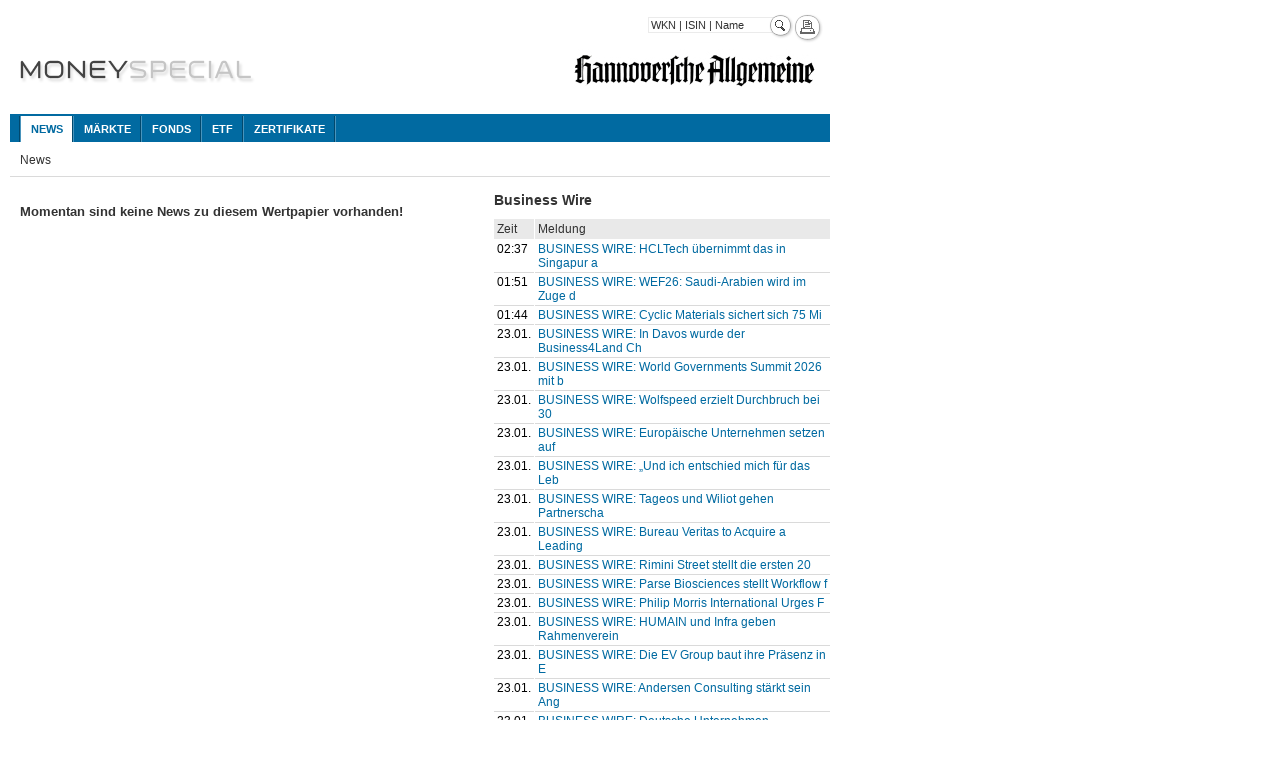

--- FILE ---
content_type: text/html; charset=UTF-8
request_url: http://moneyspecial.de/2087/news_news.htn?id=34823086&offset=0&sektion=ir_business_wire
body_size: 5852
content:
<?xml version="1.0" encoding="utf-8"?>
  <!DOCTYPE html PUBLIC "-//W3C//DTD XHTML 1.0 Transitional//EN" "http://www.w3.org/TR/xhtml1/DTD/xhtml1-transitional.dtd">
  <html xmlns="http://www.w3.org/1999/xhtml" xml:lang="de" lang="de">
    <head>
      <title>Moneyspecial: Börse, Nachrichten, Finanznachrichten, Kurse, News...</title>
      <meta http-equiv="Content-Type" content="text/html; charset=UTF-8" />
      <link rel="shortcut icon" href="http://moneyspecial.de/2087/images/favicon.ico" />
      <link rel="canonical" href="http://www.moneyspecial.de/news.htn" />
      <link rel="stylesheet" type="text/css" media="all" href="http://moneyspecial.de/2087/style/basis.css" />
      <link rel="stylesheet" type="text/css" media="all" href="http://moneyspecial.de/2087/style/customer/2087/custom.css?t=1" />
      <link rel="stylesheet" type="text/css" media="all" href="http://moneyspecial.de/2087/style/jquery-ui-1.8.custom.css" />
      <link rel="stylesheet" type="text/css" media="all" href="http://moneyspecial.de/2087/style/push.css" />
      <link rel="stylesheet" type="text/css" media="all" href="http://moneyspecial.de/2087/style/mediathek.css?t=1" />
      <link rel="stylesheet" type="text/css" media="all" href="http://moneyspecial.de/2087/style/cookieBar.css">
      <link rel="stylesheet" type="text/css" media="print" href="http://moneyspecial.de/2087/style/print.css" />
      <!--[if lte IE 6]>
      <script type="text/javascript" src="http://moneyspecial.de/2087/scripts/ie6.js"></script>
      <![endif]-->
      <script type="text/javascript" src="http://moneyspecial.de/2087/scripts/swfobject.js"></script>
      <style type="text/css">
        .tooltip {cursor:help;}
        #tooltip {color:#000;font-size:11px;font-family:Arial;padding: 5px 7px;background: #ffffbb;border: 1px solid #000;opacity: 0.90;max-width:250px;}
      </style>
      <script type="text/javascript" src="http://moneyspecial.de/ms/global/js/jquery/core/1.9.1/jquery-1.9.1.min.js"></script>
      <script type="text/javascript" src="http://moneyspecial.de/2087/scripts/jquery.hoverbox.min.js"></script>
      <script type="text/javascript" src="http://moneyspecial.de/2087/scripts/flashInterface.js"></script>
      <script type="text/javascript" src="http://moneyspecial.de/2087/scripts/USF/common.js"></script>
      <script type="text/javascript" src="http://moneyspecial.de/2087/scripts/default.js"></script>
      <script type="text/javascript" src="http://moneyspecial.de/2087/scripts/USF/securitySearchDropDown.js"></script>
      <script type="text/javascript" src="http://moneyspecial.de/ms/global/js/jquery/plugins/jquery.ui/1.10.4/jquery-ui.js"></script>
      <script type="text/javascript" src="http://moneyspecial.de/2087/scripts/jquery.ui.datepicker-de.js"></script>
<!--      <script type="text/javascript" src="http://moneyspecial.de/2087/scripts/jquery.tools/jquery.tools.min.js"></script>-->
      
        <script type="text/javascript">
          $(document).ready(function() {

            //tooltip
            $(".tooltip").hoverbox({});

            // artikel-pre, nur auf artikelseiten benoetigt
            $(".col2left32").css( {"position":"relative","z-index":"1"} ); // needed for ie7
            $(".newsdetail pre").css( {"padding-top":"22px"} );
            $(".newsdetail pre").append("<div style='position:absolute;top:0;left:0;font-family:Arial;padding:2px 4px;'><a id='preboxsizer' class='link_steps' href='javascript:sizePre();'>Textbox vergr&ouml;&szlig;ern</a></div>");
          });

          //function fuer vergroessern/verkleinern pre-box
          function sizePre(){
            prepos = $(".newsdetail pre").css("z-index");
            if (prepos=="100"){
              $(".newsdetail pre").css( {"backgroundColor":"transparent","z-index":"0","width":"auto"} );
              $("#preboxsizer").html("Textbox vergr&ouml;&szlig;ern");
            }
            else {
              $(".newsdetail pre").css( {"backgroundColor":"#ffffff","z-index":"100","width":"650px"} );
              $("#preboxsizer").html("Textbox verkleinern");
            }
          }
        </script>
        
      <script language="JavaScript">
        var USFauthorizedUrl  = "";
        var USFajaxBaseUrl    = "/2087/ajax/";
        var USFcheckCode      = "LKUZRIUNFlsfff3";
        var USFajaxLayerErr   = "/ms/static/fehler_ajax_layer.html";
        var USFajaxBodyErr    = "/ms/static/fehler_ajax_body.html";
        var USFajaxCustomerId    = "2087";
        function getCookieValue(cname) {
          var name = cname + "=";
          var decodedCookie = decodeURIComponent(document.cookie);
          var ca = decodedCookie.split(';');
          for(var i = 0; i <ca.length; i++) {
            var c = ca[i];
            while (c.charAt(0) == ' ') {
              c = c.substring(1);
            }
            if (c.indexOf(name) == 0) {
              return c.substring(name.length, c.length);
            }
          }
          return "";
        }
        var cookieConsent = decodeURIComponent(getCookieValue('CookieConsent2087')) || '';
      </script>
      
    </head>
    <body>
      
      <script src="https://medien.niedersachsen.com/ad-tagmanager/moneyspecial/GPT-Tagmanager.js">
if(cookieConsent && cookieConsent.match('statistics')) {

}
</script>
      <div style="position:absolute;z-index:999999;" id="USFsecuritySearchDropDownResults"></div>
      <!-- block WERBUNG -->
      <div class="gx_ad" id="ad01"></div>
      <!-- /block WERBUNG -->
      <div id="wrapBoard">
        

        <div class="clearfix" id="wrapHeader">
          <div id="headertools">
            
              <form class="lfloat" id="USFsecuritySearchDropDownForm" onsubmit="return USFsecuritySearchDropDownFormSend();" action="http://moneyspecial.de/2087/kurse_einzelkurs_suche.htn">
                
                <input type="text" class="text" id="USFsecuritySearchDropDown" name="suchbegriff" value="WKN | ISIN | Name" onclick="this.value='';" />
                <div class="iconsearch"><input type="image" src="http://moneyspecial.de/2087/images/trans.gif" alt="Suchen" title="Suchen" /></div>
              </form>
              <script type="text/javascript">
                USFdisableAutocomplete("USFsecuritySearchDropDown");
                USFaddListener(USFid('USFsecuritySearchDropDown'), 'keyup', USFsecuritySearchDropDownKeyUp);
                USFaddListener(USFid('USFsecuritySearchDropDown'), 'click', USFsecuritySearchDropDownKeyUp);
                USFaddListener(document, 'click', USFsecuritySearchDropDownClose);
                if(USFusingIE()) {
                USFaddListener(USFid('USFsecuritySearchDropDown'), 'keydown', USFsecuritySearchDropDownKeyPress);
                } else {
                USFaddListener(USFid('USFsecuritySearchDropDown'), 'keypress', USFsecuritySearchDropDownKeyPress);
                }
              </script>
              
            <div class="lfloat"><a href="#" onclick="window.print();return false;"><img class="iconprint" src="http://moneyspecial.de/2087/images/trans.gif" alt="Drucken" title="Drucken" /></a></div>
          </div>
          <div id="logoMS"><a href="http://moneyspecial.de/2087/index.htn"><img src="http://moneyspecial.de/2087/images/customer/2087/logo_ms.gif" alt="" /></a></div>
          <!-- block WERBUNG -->
          <div class="adHeader_A">
            
          </div>
          <!-- /block WERBUNG -->
          <div id="logoCUST"><a href="http://www.haz.de" target="_blank"><img src="http://moneyspecial.de/2087/images/customer/2087/logo_c.gif"/></a></div>
        </div> <!-- /#wrapHeader -->
        <div id="wrapNav">
          <ul class="clearfix" id="topnav">

            <li ><a class="current"  href="http://moneyspecial.de/2087/news_news.htn?sektion=ir">News</a>
<ul>
<li><a   href="http://moneyspecial.de/2087/news_news.htn?sektion=cision">PR Newswire</a></li>
<li><a   href="http://moneyspecial.de/2087/news_news.htn?sektion=ir_business_wire">Investor Relations</a></li>
<li><a   href="http://moneyspecial.de/2087/news_news.htn?sektion=irw_press">IRW Press</a></li>
<li><a   href="http://moneyspecial.de/2087/news_news.htn?sektion=globeNewswire">Globe Newswire News</a></li>
</ul>
</li>
<li ><a   href="http://moneyspecial.de/2087/indizes_uebersicht.htn">Märkte</a>
<ul>
<li><a   href="http://moneyspecial.de/2087/indizes_uebersicht.htn">Indizes</a></li>
<li><a   href="http://moneyspecial.de/2087/indizes_einzelwerte.htn?sektion=topflop">Gewinner und Verlierer</a></li>
<li><a   href="http://moneyspecial.de/2087/devisen_rechner.htn?sektion=erweitert">Devisen</a></li>
</ul>
</li>
<li ><a   href="http://moneyspecial.de/2087/fonds_topflop.htn">Fonds</a>
<ul>
<li><a   href="http://moneyspecial.de/2087/fonds_topflop.htn">Top Fonds</a></li>
<li><a   href="http://moneyspecial.de/2087/fonds_kag.htn">Gesellschaft</a></li>
<li><a   href="http://moneyspecial.de/2087/fonds_typen.htn">Fondstypen</a></li>
<li><a   href="http://moneyspecial.de/2087/fonds_suche.htn">FondsFinder</a></li>
<li><a   href="http://moneyspecial.de/2087/lexikon.htn?seite=fonds">FondsWissen</a></li>
</ul>
</li>
<li ><a   href="http://moneyspecial.de/2087/etf_suche.htn">ETF</a>
<ul>
<li><a   href="http://moneyspecial.de/2087/etf_suche.htn">ETF-Finder</a></li>
<li><a   href="http://moneyspecial.de/2087/etf_topflop.htn">Top ETFs</a></li>
<li><a   href="http://moneyspecial.de/2087/lexikon.htn?seite=etf&sektion=basiswissen">ETFWissen</a></li>
</ul>
</li>
<li ><a   href="http://moneyspecial.de/2087/dvt_suche.htn">Zertifikate</a>
<ul>
<li><a   href="http://moneyspecial.de/2087/dvt_suche.htn">Zertifikate-Suche</a></li>
<li><a   href="http://moneyspecial.de/2087/dvt_zeichnung.htn">Zertifikate in Zeichnung</a></li>
<li><a   href="http://moneyspecial.de/2087/lexikon.htn?seite=zertifikate&sektion=uebersicht">Zertifikate Wissen</a></li>
</ul>
</li>
<ul>
</ul>


          </ul>

        </div> <!-- /#wrapNav -->
        <div class="clearfix" id="wrapInfoLine">
          
            <div id="breadcrumb">
              <ul>
                <li>News</li>
              </ul>
            </div>
            
        </div> <!-- /#wrapInfoLine -->
        <div class="clearfix" id="wrapContent">
        
  <style>
  .newsdetail img {
    max-width:450px;
  }
  </style>
  
      <div class="col2left32">
        <!-- block Newsdetail-->
        <div class="blockA">
          <div class="bg-tr"></div>
          <div class="bg-bl"></div>
          <div class="bg-br">
            <div class="outer">
              <div class="newsdetail" id="USFnewsdetail">
              
    <h4 class="headlineBlock">Momentan sind keine News zu diesem Wertpapier vorhanden!</h4>
  
              </div> <!-- /.newsdetail -->
            </div><!-- outer -->
          </div>
        </div>
        <!-- /block Newsdetail-->
      </div> <!-- /.col2left32 -->
      <div class="col2right32">
        
              <h3 class="headlineBlock"><a href="http://moneyspecial.de/2087/news_news.htn?id=46225244&offset=0&sektion=ir_business_wire">Business Wire</a></h3>
              <table class="sty tableA le to">
                <tr>
                  <th>Zeit</th>
                  <th>Meldung</th>
                </tr>
            
                <tr class="odd">
                  <td>02:37</td>
                  <td><a href="http://moneyspecial.de/2087/news_news.htn?id=46225244&offset=0&sektion=ir_business_wire">BUSINESS WIRE: HCLTech &uuml;bernimmt das in Singapur a</a></td>
                </tr>
          
                <tr class="even">
                  <td>01:51</td>
                  <td><a href="http://moneyspecial.de/2087/news_news.htn?id=46224799&offset=0&sektion=ir_business_wire">BUSINESS WIRE: WEF26: Saudi-Arabien wird im Zuge d</a></td>
                </tr>
          
                <tr class="odd">
                  <td>01:44</td>
                  <td><a href="http://moneyspecial.de/2087/news_news.htn?id=46224753&offset=0&sektion=ir_business_wire">BUSINESS WIRE: Cyclic Materials sichert sich 75 Mi</a></td>
                </tr>
          
                <tr class="even">
                  <td>23.01.</td>
                  <td><a href="http://moneyspecial.de/2087/news_news.htn?id=46223231&offset=0&sektion=ir_business_wire">BUSINESS WIRE: In Davos wurde der Business4Land Ch</a></td>
                </tr>
          
                <tr class="odd">
                  <td>23.01.</td>
                  <td><a href="http://moneyspecial.de/2087/news_news.htn?id=46222209&offset=0&sektion=ir_business_wire">BUSINESS WIRE: World Governments Summit 2026 mit b</a></td>
                </tr>
          
                <tr class="even">
                  <td>23.01.</td>
                  <td><a href="http://moneyspecial.de/2087/news_news.htn?id=46221932&offset=0&sektion=ir_business_wire">BUSINESS WIRE: Wolfspeed erzielt Durchbruch bei 30</a></td>
                </tr>
          
                <tr class="odd">
                  <td>23.01.</td>
                  <td><a href="http://moneyspecial.de/2087/news_news.htn?id=46221876&offset=0&sektion=ir_business_wire">BUSINESS WIRE: Europ&auml;ische Unternehmen setzen auf </a></td>
                </tr>
          
                <tr class="even">
                  <td>23.01.</td>
                  <td><a href="http://moneyspecial.de/2087/news_news.htn?id=46221704&offset=0&sektion=ir_business_wire">BUSINESS WIRE: &bdquo;Und ich entschied mich f&uuml;r das Leb</a></td>
                </tr>
          
                <tr class="odd">
                  <td>23.01.</td>
                  <td><a href="http://moneyspecial.de/2087/news_news.htn?id=46220968&offset=0&sektion=ir_business_wire">BUSINESS WIRE: Tageos und Wiliot gehen Partnerscha</a></td>
                </tr>
          
                <tr class="even">
                  <td>23.01.</td>
                  <td><a href="http://moneyspecial.de/2087/news_news.htn?id=46219994&offset=0&sektion=ir_business_wire">BUSINESS WIRE: Bureau Veritas to Acquire a Leading</a></td>
                </tr>
          
                <tr class="odd">
                  <td>23.01.</td>
                  <td><a href="http://moneyspecial.de/2087/news_news.htn?id=46219069&offset=0&sektion=ir_business_wire">BUSINESS WIRE: Rimini Street stellt die ersten 20 </a></td>
                </tr>
          
                <tr class="even">
                  <td>23.01.</td>
                  <td><a href="http://moneyspecial.de/2087/news_news.htn?id=46218392&offset=0&sektion=ir_business_wire">BUSINESS WIRE: Parse Biosciences stellt Workflow f</a></td>
                </tr>
          
                <tr class="odd">
                  <td>23.01.</td>
                  <td><a href="http://moneyspecial.de/2087/news_news.htn?id=46217426&offset=0&sektion=ir_business_wire">BUSINESS WIRE: Philip Morris International Urges F</a></td>
                </tr>
          
                <tr class="even">
                  <td>23.01.</td>
                  <td><a href="http://moneyspecial.de/2087/news_news.htn?id=46216260&offset=0&sektion=ir_business_wire">BUSINESS WIRE: HUMAIN und Infra geben Rahmenverein</a></td>
                </tr>
          
                <tr class="odd">
                  <td>23.01.</td>
                  <td><a href="http://moneyspecial.de/2087/news_news.htn?id=46213305&offset=0&sektion=ir_business_wire">BUSINESS WIRE: Die EV Group baut ihre Pr&auml;senz in E</a></td>
                </tr>
          
                <tr class="even">
                  <td>23.01.</td>
                  <td><a href="http://moneyspecial.de/2087/news_news.htn?id=46213220&offset=0&sektion=ir_business_wire">BUSINESS WIRE: Andersen Consulting st&auml;rkt sein Ang</a></td>
                </tr>
          
                <tr class="odd">
                  <td>23.01.</td>
                  <td><a href="http://moneyspecial.de/2087/news_news.htn?id=46211397&offset=0&sektion=ir_business_wire">BUSINESS WIRE: Deutsche Unternehmen fokussieren si</a></td>
                </tr>
          
                <tr class="even">
                  <td>23.01.</td>
                  <td><a href="http://moneyspecial.de/2087/news_news.htn?id=46208743&offset=0&sektion=ir_business_wire">BUSINESS WIRE: ClickHouse k&uuml;ndigt nativen Postgres</a></td>
                </tr>
          
                <tr class="odd">
                  <td>23.01.</td>
                  <td><a href="http://moneyspecial.de/2087/news_news.htn?id=46208239&offset=0&sektion=ir_business_wire">BUSINESS WIRE: LoungePair holt ehemaligen LoungeBu</a></td>
                </tr>
          
                <tr class="even">
                  <td>23.01.</td>
                  <td><a href="http://moneyspecial.de/2087/news_news.htn?id=46208129&offset=0&sektion=ir_business_wire">BUSINESS WIRE: Prim&auml;rer Endpunkt der Gesamt&uuml;berleb</a></td>
                </tr>
          
                <tr class="odd">
                  <td>23.01.</td>
                  <td><a href="http://moneyspecial.de/2087/news_news.htn?id=46207907&offset=0&sektion=ir_business_wire">BUSINESS WIRE: Tinaba with Banca Profilo Strengthe</a></td>
                </tr>
          
                <tr class="even">
                  <td>23.01.</td>
                  <td><a href="http://moneyspecial.de/2087/news_news.htn?id=46207588&offset=0&sektion=ir_business_wire">BUSINESS WIRE: iQmetrix k&uuml;ndigt den ersten &bdquo;Teleco</a></td>
                </tr>
          
                <tr class="odd">
                  <td>23.01.</td>
                  <td><a href="http://moneyspecial.de/2087/news_news.htn?id=46207516&offset=0&sektion=ir_business_wire">BUSINESS WIRE: Concept Medical k&uuml;ndigt die erste P</a></td>
                </tr>
          
                <tr class="even">
                  <td>23.01.</td>
                  <td><a href="http://moneyspecial.de/2087/news_news.htn?id=46207136&offset=0&sektion=ir_business_wire">BUSINESS WIRE: ExaGrid k&uuml;ndigt All-Flash-/SSD-Tier</a></td>
                </tr>
          
                <tr class="odd">
                  <td>23.01.</td>
                  <td><a href="http://moneyspecial.de/2087/news_news.htn?id=46207115&offset=0&sektion=ir_business_wire">BUSINESS WIRE: SPIE gibt die besten neuen Produkte</a></td>
                </tr>
          
              </table>
        <div class="clearfix"><ul class="listPaging rfloat"><li><a href="http://moneyspecial.de/2087/news_news.htn?id=34823086&sektion=ir_business_wire&offset=0"><strong>1</strong></a></li> <li><a href="http://moneyspecial.de/2087/news_news.htn?id=34823086&sektion=ir_business_wire&offset=25">2</a></li> </ul></div>
      
  <!-- Teaser: summaryA_01 -->
  <div class="blockB">
    <div class="outer">
      <h5 class="headlineTeaser">Investmentfonds - Quick Links</h5>
      <div class="inner">
        <div class="clearfix B-QL">
          <span class="a"></span><span class="b"></span>
          <div class="col2left">
            <div class="B-QL_inner">
              <h6>Top Fonds</h6>
              <ul class="listA">
                <li><a class="linkTeaser_Liste" href="http://moneyspecial.de/2087/fonds_topflop.htn?sektion=performance_uebersicht">Top Performance</a></li>
                <li><a class="linkTeaser_Liste" href="http://moneyspecial.de/2087/fonds_topflop.htn?sektion=groesste">Gr&ouml;&szlig;te Fonds</a></li>
                <li><a class="linkTeaser_Liste" href="http://moneyspecial.de/2087/fonds_topflop.htn?sektion=aelteste">Traditionsreichste Fonds</a></li>
              </ul>
            </div>
          </div> <!-- /col2left -->
          <div class="col2right">
            <div class="B-QL_inner">
              <h6>Know-how</h6>
              <ul class="listA">
                <li><a class="linkTeaser_Liste" href="http://moneyspecial.de/2087/lexikon.htn?seite=fonds&sektion=lexikon">Fondslexikon</a></li>
                <li><a class="linkTeaser_Liste" href="http://moneyspecial.de/2087/lexikon.htn?seite=fonds&sektion=test">Wissenstest</a></li>
                <li><a class="linkTeaser_Liste" href="http://moneyspecial.de/2087/fonds_typen.htn">Fondstypen</a></li>
              </ul>
            </div>
          </div> <!-- /col2right -->
        </div>
      </div> <!-- /inner -->
    </div>
  </div>
  <!-- /Teaser -->
  
      <!-- Teaser: HP_02 -->
      <div class="blockB">
        <div class="outer">
          <h5 class="headlineTeaser">Ausgew&auml;hlte Links</h5>
          <div class="inner">
            <ul class="listTC ce">
              <li><a class="s7" href="http://moneyspecial.de/2087/fonds_typen.htn?sektion2=anzahl&sektion=IF">Immobilienfonds</a></li>
<li><a class="s9" href="http://moneyspecial.de/2087/fonds_typen.htn?sektion2=anzahl&sektion=AF">Aktienfonds</a></li>
<li><a class="s8" href="http://moneyspecial.de/2087/fonds_typen.htn?sektion2=anzahl&sektion=RF">Rentenfonds</a></li>
<li><a class="s5" href="http://moneyspecial.de/2087/fonds_kag.htn?sektion=suche">Fondspreise</a></li>
<li><a class="s2" href="http://moneyspecial.de/2087/fonds_kag.htn">Investmentfondsgesellschaften</a></li>

            </ul>
          </div>
        </div>
      </div>
      <!-- /Teaser -->
      
      </div> <!-- /.col2right32 -->
    
        </div> <!-- /#wrapContent -->
        <!-- block WERBUNG -->
        <div class="adContentFull_A">
          <div class="inner">
            
          </div>
        </div> <!-- /.adContentFull_A -->
        <!-- /block WERBUNG -->
        <div class="clearfix" id="wrapFooter">
          <div class="wrapFooterCnt blockFooterCnt">
            <p class="ma0">Mehr Marktdaten und Kurse finden Sie auf <a href="http://www.finanztreff.de" target="_blank">www.finanztreff.de</a></p>
          </div>
          <div class="clearfix blockFooterList">
            <div class="wrapFooterList">
              <div class="trennerFoot trA"></div><div class="trennerFoot trB"></div><div class="trennerFoot trC"></div><div class="trennerFoot trD"></div>
              <ul>
                <li><a href="http://www.finanztreff.de/news/finanzmarkt/">M&auml;rkte</a></li>
                <li><a href="http://www.finanztreff.de/analysen/">Analysen</a></li>
                <li><a href="http://www.finanztreff.de/news/unternehmen/deutschland/">Unternehmen</a></li>
                <li><a href="http://www.finanztreff.de/news/branchen/">Branchen</a></li>
              </ul>
              <ul>
                <li><a href="http://www.finanztreff.de/news/wirtschaftsnachrichten/">Wirtschaft</a></li>
                <li><a href="http://etf.finanztreff.de/">ETF Fonds</a></li>
                <li><a href="http://anleihen.finanztreff.de/">Anleihen</a></li>
                <li><a href="http://zertifikate.finanztreff.de/">Zertifikate</a></li>
              </ul>
              <ul>
                <li><a href="http://hebelprodukte.finanztreff.de/">Optionsscheine</a></li>
                <li><a href="http://rohstoffe.finanztreff.de/">Rohstoffe</a></li>
              </ul>
            </div>
            <div class="clearb"></div>
          </div>
          <div class="wrapFooterCnt">
            <p>
              Angebote der <img style="height: 12px;padding: 0 2px;" src="http://moneyspecial.de/2087/images/logo.png"><br />
              <a href="http://moneyspecial.de/2087/service_uebersicht.htn?sektion=nutzungshinweise">Nutzungshinweise</a> | <a target="_blank" href="https://www.infrontfinance.com/de/gdpr-moneyspecial/">Datenschutz</a> | <a target="_blank" href="https://www.infrontfinance.com/de/gdpr/imprint/">Impressum</a> | Datenquellen: <a href="http://www.boerse-stuttgart.de" target="_blank">boerse-stuttgart.de</a>, <a href="https://www.infrontfinance.com/de/" target="_blank"><img style="height: 12px;padding: 0 2px;" src="http://moneyspecial.de/2087/images/logo.png"></a>
            </p>
          </div>
        </div> <!-- /#wrapFooter -->
      </div> <!-- /#wrapBoard -->
      <!-- block WERBUNG -->
        
      <!-- /block WERBUNG -->
      
      
    </body>
  </html>
  

--- FILE ---
content_type: text/css
request_url: http://moneyspecial.de/2087/style/customer/2087/custom.css?t=1
body_size: 4071
content:
/*
Hannoversche Allgemeine
 */

/*+++++ GENERAL +++++*/
body,select,textarea,input,h6 {font-family:Arial,Helvetica,sans-serif;font-size:12px;} /* EDIT 100: font-size u. -family gesamte Seite (Headlines u. Navi behalten ihre Groesse) */
body {color:#000000;background:#ffffff;} /* EDIT 110: Basisfarbe Text und Website-Hintergrund */
body.rtiframe {background:#ffffff;} /* EDIT 111: background, etc. fuer iframe rt-indikation */
/*+++++ /GENERAL +++++*/


/*+++++ BASIC BLOCK POSITIONING (and obvious tags) +++++*/
#wrapBoard {width:820px;background:#ffffff;} /* EDIT 200: background der kompletten Anwendung */
#wrapHeader {background:#ffffff;padding:10px 0 10px 0;} /* EDIT 210: Kopf: background, evtl. padding, color, border */
#wrapInfoLine {border-bottom:1px solid #dadada;} /* EDIT 220: background Block mit breadcrumb u. Login-Info */
#wrapInfoLine {color:#333333;min-height:34px;}
#breadcrumb {font-size:12px;padding:5px 0 0;}
#breadcrumb ul {padding:0px;font-size:0;line-height:0;}
#breadcrumb ul li {display:inline-block;padding:0;margin:0 0 0 8px;font-size:12px;line-height:27px;}
#breadcrumb ul li::before {content:">";display:inline-block;color:#333333;margin-right:8px;}
#breadcrumb ul li:first-child {margin-left:0;margin-right:0;}
#breadcrumb ul li:first-child::before {content:"";margin-right:0;}
#breadcrumb ul li span {display:none;}
#breadcrumb ul li a {color:#333333;height:27px;padding:0;line-height:27px;display:inline-block;}
#breadcrumb ul li a:hover {color:#016aa1;}

#myMSStatus {margin-top:2px;}
#headertools {top:4px;right:7px;}


/*+++++ /BASIC BLOCK POSITIONING +++++*/


/*+++++ KOPF +++++*/
/* header */
#logoMS {float:left;margin:40px 0px 20px 10px;} /* EDIT 300: Position MS-Logo= float:left/right, margin */
#logoCUST {float:right;position:relative;z-index:1;margin: 29px 10px 0 0;} /* EDIT 310: Position Customer-Logo= float:left/right, margin */
/* navigation */
#wrapNav {background:#016AA1;padding:2px 10px 0;}
#topnav {} /* EDIT 400: TopNavi-Block: background, border-bottom */
#topnav > li {border-right:1px solid #4994BC !important;}
#topnav > li::after{ content:"";position:absolute;top:0;right:0px;width:1px;height:100%;background-color:#01486D;}
#topnav > li:first-child, #topnav > li:last-child {border-left:1px solid #4994BC;}
#topnav > li:first-child::before, #topnav > li:last-child::before{ content:"";position:absolute;top:0;left:-2px;width:1px;height:100%;background-color:#01486D;}
#topnav > li > a {text-transform:uppercase;font-weight:bold;padding-top:6px;padding-bottom:0;height:20px;color:#ffffff;background:transparent;font-size:11px;}
#topnav li ul {background-color:#ffffff;top:26px;left:-2px;padding:5px 5px 10px;box-shadow: 0 5px 5px -1px #999;} /* EDIT 420: Aufgeklappte Bloecke: opacity,background */ /*background-color needed for IE - otherwise it will close the div before mouseover*/
#topnav li ul li {background-color:#ffffff;padding-left:0;padding-right:0;} /* EDIT 430: Aufgeklappte Bloecke - Listenblock: background */
#topnav li ul a {background-color:transparent;font-size:11px;text-transform:none;padding:4px 4px 4px 7px;line-height:16px;} /* EDIT 450: Links in Klappmenue: color,border */


#topnav > li > a.current {color:#016aa1;background:#ffffff;} /* EDIT 490: Hauptlink aktiv: font-weight,color,background */

#topnav li:hover a,#topnav li.sfhover a {color:#016aa1;background:#ffffff;} /* EDIT 460: Hauptlinks-Hover: color,background */
#topnav li:hover ul a,#topnav li.sfhover ul a {color:#333333;} /* EDIT 470: Klappmenue-Links-Hover: color */
#topnav li li:hover a,#topnav li li.sfhover a {color:#016aa1;} /* EDIT 480: Klappmenue-Einzelblock-Hover: background */

#topnav > li:hover::after {background-color: #ffffff; width:2px; right: -1px;}
#topnav > li:hover::before {content:"";position:absolute;top:0;left:-2px;width:2px;height:100%;background-color: #ffffff; }
/*+++++ /KOPF +++++*/


/*+++++ FOOTER +++++*/
.wrapFooterCnt a {} /* EDIT 500: Footer Textlinks: color, wenn anders als Basislinkfarbe */
.blockFooterList {background:#fff;border-bottom:1px solid #dadada;} /* EDIT 501: Footer Liste: background */
.wrapFooterList ul a {color:#333333;} /* EDIT 502: Footer Liste: color (wenn anders als Basislinkfarbe), background */
.wrapFooterList ul a:hover {color: #016aa1;}
/*+++++ /FOOTER +++++*/


/*+++++ CONTENT-CONTAINER +++++*/

/* Schnellsuche */
.quicksearch {background:#999999;padding:5px;} /* EDIT 600: Quicksearch: background */

/* Standard-Block */
.blockA .bg-tr, .blockA .bg-bl, .blockA .bg-br {background-image:url(../../../images/customer/2087/bg_blockStandard.png);}

/* Teaser-Block */
.blockB .outer {padding:6px 5px;} /* EDIT 610: Teaserblock: padding */
.blockB .inner {border-top:1px solid #ccc;border-bottom:1px solid #ccc;} /* EDIT 611: Teaserblock innen: border */
.blockB .B-QL .a, .blockB .B-QL .b {background-color:transparent;} /* Quicklinks */
.blockB .B-QL a {zoom:1;} /* fix IE67 wenn zweizeilig (nachtraeglich, daher hier)*/
.blockB .trennerLine {border-bottom:1px solid #ccc;} /* EDIT 615: Teaserblock Trennlinie: border */

/* Block mit Farbteilung bei xx% z.B. Formulare */
.blockC {border-top:1px solid #dadada;border-bottom:1px solid #dadada;} /* EDIT 630: Formularblock: border */
.blockC .bg66, .blockC .bg50, .blockC .bg75 {background-color:#f6f6f6;} /* EDIT 631: Formularblock: background */

/* Block Hervorhebung im Text */
.blockD {border:1px solid #dadada;} /* EDIT 640: Block Hervorhebung: border */

/*+++++ /CONTENT-CONTAINER  +++++*/


/*+++++ BASE TAGS +++++*/
h6 {/* font-size wird in EDIT 100 gesetzt */}
a {color:#016aa1;text-decoration:none;} /* EDIT 700: Allgemeiner Link: color,text-decoration */
p > a {text-decoration:none;}
a:hover {text-decoration:none;color:#016aa1;} /* EDIT 701: Allgemeiner Link-hover: text-decoration */
/*+++++ /BASE TAGS +++++*/


/*+++++ FORMULARE +++++*/
select, textarea, input.text {font-family:Arial,Helvetica,sans-serif;border:1px solid #dadada;color:#333333;background:#ffffff;} /* EDIT 710: Formularelemente: border,color,background */
.submitN {position:relative;overflow:hidden;padding:0 0 0 4px;}
.submitN input { font-family:Arial,Helvetica,sans-serif;font-style:normal;
  border:1px solid #4290b9;top:0px;/**/margin:0;padding:0 5px;line-height:15px;cursor:pointer;background:#4290b9;color:#ffffff;
  height:21px;
} /* EDIT 711: Button: background,color,border,padding */

.setBaseline {padding-top:3px;} /* EDIT 712: Höhenkorrektur bei Text neben Formfeld: padding */

.formBlockEDG {background:#fff url(../../../images/customer/2087/bg_footer.png) repeat-x 0 20px;} /* EDG-Block in ZertSuche z.Z. nicht genutzt */
/*+++++ /FORMULARE +++++*/


/*+++++ TABELLEN +++++*/
table.tableA {border:0px transparent;border-style:solid hidden;background:#ffffff;}  /* EDIT 720: Standardtabelle: border */
.tableA th {background:#e9e9e9;} /* EDIT 721: Standardtabelle th: background */
.tableA th, .tableA th a {color:#333333;font-weight:normal;} /* EDIT 722: Standardtabelle th color */
.tableA th, .tableA td {border:1px solid #ffffff;} /* EDIT 723: Standardtabelle Zellen: border */
.tableA th.ascdes a,.tableA th.des a,.tableA th.asc a {background-image: url(../../../images/customer/2087/bg_ascdes.gif);}
.tableA th.current {} /* EDIT 724: Standardtabelle Sortierung aktuell: background */
.tableA th.current, .tableA th.current a {font-weight:bold;} /* EDIT 724b: Link aktuell: color, wenn ungleich th a color */
.tableA a {} /* EDIT 725: Standardtabelle Linkfarbe: color, wenn anders als Basislinkfarbe */
.tableA th.asc a {background-position:right -87px;}
.tableA th.des a {background-position:right -41px;}
.tableA th.ascdes a {background-position: right 3px;}

.kurssmall th {border-bottom:1px solid #d3d3d3;} /* EDIT XXX: Tabelle Kursinfo th: border */

.odd, .odd td {background-color:#ffffff;border-bottom-color:#dadada;} /* EDIT 726: Standardtabelle ungerade Reihen: background,border */
.even, .even td {background-color:#ffffff;border-bottom-color:#dadada;} /* EDIT 727: Standardtabelle gerade Reihen: background,border */
.sum, .sum td {background-color:#ffffff;border-top:2px solid #cccccc;border-bottom:2px solid #cccccc;} /* EDIT 728: Standardtabelle Summenreihe: background,border */
.odd a {} /* EDIT 729: odd Linkfarbe: color, wenn anders als Basislinkfarbe */
.even a {} /* EDIT 730: even Linkfarbe: color, wenn anders als Basislinkfarbe */
.sum a {} /* EDIT 731: sum Linkfarbe: color, wenn anders als Basislinkfarbe */

.pos {color:#6aa629;} /* EDIT 732: Text positive Werte: color */
.neg {color:#b82f21;} /* EDIT 733: Text negative Werte: color */
.neu {color:#999999;} /* EDIT 734: Text neutrale Werte: color */

/*+++++ /TABELLEN  +++++*/


/*+++++ LISTEN +++++*/
.listA {margin:0;list-style:none;}

.list_blocknav {border-top:1px solid #dadada;border-bottom:1px solid #dadada;} /* EDIT 740: Blocknavigation: border */
.list_blocknav li {border-right:1px solid #dadada;} /* EDIT 741: Blocknavigation: border */
.list_blocknav li a {color:#333333;background:url(../../../images/customer/2087/bg_link3.gif) no-repeat 5px 45%;} /* EDIT 742: Blocknavigation Links: font, background,color */
.list_blocknav2 {border-top:1px solid #dadada;border-bottom:1px solid #dadada;} /* EDIT 743: Blocknavigation 2 (zB. Alphabet): border */
.list_blocknav2 li a {color:#333333;font-weight:normal;border-right:1px solid #dadada;} /* EDIT 744: Blocknavigation 2 Links: border, color wenn anders als Basislinkfarbe */
.list_blocknav li a:hover {background-image:url(../../../images/customer/2087/bg_link3-h.gif);} /* EDIT 745: Blocknavigation Links aktive: color, background */
.list_blocknav li.current a, .list_blocknav2 li.current a {font-weight:bold;} /* EDIT 746: Blocknavigation 1 + 2 Links aktiv: background, color wenn anders als Basislinkfarbe */
.list_blocknav li a:hover, .list_blocknav2 li a:hover {color: #016aa1;}

.list_weitere a {background: url(../../../images/customer/2087/bg_link1.gif) no-repeat right 42%;padding-right:10px;} /* EDIT 746B: weitere Links unter Textblock: background, color wenn anders als Basislinkfarbe */

.listTC li a {color:#333333;} /* EDIT 747: TagCloud Links: color wenn anders als Basislinkfarbe */
.listTC li a:hover {text-decoration: underline;} /* EDIT 748: TagCloud Links hover: background,color */
.listPaging a {} /* EDIT 749: Blaettern Links: color wenn anders als Basislinkfarbe */
/*+++++ /LISTEN +++++*/


/*+++++ TEXT +++++*/
.headlineBlock {color:#333333;} /* EDIT 751: Block Headline: color */
.headlineBlock a {color:#333333;padding-right:10px;/*background:url(../../../images/customer/2087/bg_link1.gif) no-repeat right 42%;*/} /* EDIT 752: Block Headline Link: background, color wenn anders als Basislinkfarbe */
.headlineArticle {color:#333333;font-size:24px; font-family: Georgia, "Times New Roman", Times, serif;} /* EDIT 752: Headline Article: color */
.headlineArticle a {color:#333333;} /* EDIT 753: Headline Article Link: background, color wenn anders als Basislinkfarbe */
.headlineTeaser {color:#333333;} /* EDIT 754: Headline fuer Teaser: color */
.headlineTeaser a {color:#333333;padding-right:10px;/*background:url(../../../images/customer/2087/bg_link1.gif) no-repeat right 42%;*/} /* EDIT 755: Headline fuer Teaser Link: background, color wenn anders als Basislinkfarbe */
.headlineBlock a:hover,.headlineTeaser a:hover {}

.link_text {} /* EDIT 756: Links in Standardtext: color etc wenn anders als Basislink */
.link_steps {text-decoration:none;background: url(../../../images/customer/2087/bg_link1.gif) no-repeat right 42%;padding-right:10px;} /* EDIT 757: vor,zurück,mehr... Links: color etc wenn anders als Basislink */

.linkTeaser_Liste {text-decoration:none;/*background: url(../../../images/customer/2087/bg_link1.gif) no-repeat right 42%;*/padding-right:10px;color:#333333;} /* EDIT 759: Teaser Links in Auflistung: background, color wenn anders als Basislink */
.linkTeaser_steps {text-decoration:none;margin-right:10px;background: url(../../../images/customer/2087/bg_link1.gif) no-repeat right 42%;padding-right:10px;} /* EDIT 760: Teaser vor,zurück,mehr... Links: background, color wenn anders als Basislink */

/*+++++ /TEXT +++++*/


/*+++++ SONSTIGES +++++*/
.newsdetail p {font-family:Georgia, "Times New Roman", Times, serif;}
.newsdetail .datum {font-family:inherit;}
.blockA .outer {background:none;border:0px solid #dadada;}
.bg-tr,.bg-bl {display:none;}
.blockA .bg-tr, .blockA .bg-bl, .blockA .bg-br{background:none;}
.adContentFull_A{background:none;}
.adContentFull_A .inner{border-color:#dadada;}
.adContentFull_A p{font-family:inherit;}
.blockFooterCnt,.blockFooterList{background:none;border-color:#dadada;}
.blockB .outer {background:#ffffff;border-color:#ffffff;}
.blockB .inner {background:#ffffff;}
.kurssmall, .kurssmall td, .kurssmall th {border-right-color:#dadada;border-left-color:#dadada;}
.tableKursinfo td {border:1px solid #dadada;}
/*+++++ /SONSTIGES +++++*/


/*+++++ WERBUNG +++++*/
.adHeader_A {top:20px;} /* EDIT XXX: Position Banner im Kopf: top */
/*+++++ /WERBUNG +++++*/



--- FILE ---
content_type: text/css
request_url: http://moneyspecial.de/2087/style/push.css
body_size: 251
content:
/*
	Push-Formatierungen
*/
.highlight_up {
	background-color:#006633;
	color:#f0fff0;
}
#id_highlight_up {
	background-color:#006633;
	color:#f0fff0;
}
.highlight_down {
	background-color:#CC0033;
	color:#fff0f0;
}
#id_highlight_down {
	background-color:#CC0033;
	color:#fff0f0;
}
.highlight_eql {
	background-color:#c0c0c0;
	color:#101010;
}
#id_highlight_eql {
	background-color:#c0c0c0;
	color:#101010;
}
.static_up {
	color:#f0fff0;
}
#id_static_up {
	color:#f0fff0;
}
.static_down {
	color:#fff0f0;
}
#id_static_down {
	color:#fff0f0;
}
.static_eql {
	color:#101010;
}
#id_highlight_eql {
	color:#101010;
}

iframe#blackhole {
	visibility:hidden;
	overflow:hidden;
	width:0px;
	height:0px;
	background-color:#404040;
}



--- FILE ---
content_type: text/css
request_url: http://moneyspecial.de/2087/style/cookieBar.css
body_size: 972
content:
#vwdCookieBar { 
  display: block;
  padding-bottom: 18px;
  opacity: 1;
  width: 840px;
  min-width: 320px;
  min-height: 200px;
  z-index: 10;
  background: #fff;
  position: fixed;
  bottom: 0;
  box-shadow: 0px -8px 5px #bbb;
}
#vwdCookieBar .content {
  display: block;
  max-width: 640px;
  margin-left: auto;
  margin-right: auto;
  vertical-align: top;
  padding-right: 8px;
  padding-left: 8px;
  overflow: hidden;
  font-size: .8rem;
  line-height: 1.3;
}
#vwdCookieBar h2 {
  font-size: 12pt;
  font-weight: 700;
  line-height: 100%;
  color: #2a2a2a;
  margin: 10px 0 6px;
}
#vwdCookieBar .button {
  float: right;
  margin-bottom: 10px;
}
#vwdCookieBar label {
  margin-bottom: 0px;
  cursor: pointer;
}
#vwdCookieBar input {
  cursor: pointer;
}
#vwdCookieBar .button a {
  background-color: #2a2a2a;
  padding: 1px 8px 3px;
  color: #ffffff;
  text-decoration: none;
  margin-left: 12px;
  font-weight: 600;
  text-align: center;
  white-space: nowrap;
}
#vwdCookieBar .button a.selected {
  background-color: #188600;
}

#vwdCookieBar .levelButton {
  display: inline-block;
  margin: 4px 2px 4px 10px;
}
#vwdCookieBar .flexTable {
  display: inline-table;
}
#vwdCookieBar .flexRow {
  display: table-row;
}
#vwdCookieBar .flexCell {
  display: table-cell;
}

#vwdCookieBar .border {
  border: 1px solid #ccc; 
}

#vwdCookieBar a {
  text-decoration: none;
  color: #2a2a2a;
}

#vwdCookieBar .detailButton {
  width: 120px;
  background: #eee;
  border-left: 1px solid #ccc;
  text-align: center;
}

#vwdCookieBarDetail {
  display: none;
  background-color: #fff;
  padding-top: 0;
  padding-bottom: 1px;
  margin-top: 20px;
}

#vwdCookieBar .vwdCookieBarDetailTabs {
  border-top: 1px solid #cccccc;
  position: relative;
  height: auto;
  display: inline-block;
  white-space: nowrap;
}

#vwdCookieBar a.vwdCookieBarDetailTab:first-child {
  border-left: 1px solid #ccc;
}

#vwdCookieBar a.vwdCookieBarDetailTab {
  font-size: 10.5pt;
  opacity: 1;
  margin: 0;
  padding: 8px 18px 6px;
  border-right: 1px solid #ccc;
  display: table-cell;
  background: #eee;
}
#vwdCookieBar a.vwdCookieBarDetailTab.selected {
  font-weight: 600;
  background: #ffffff;
}

#vwdCookieBar .vwdCookieBarDetailContent {
  height: 200px;
  overflow: auto;
  position: relative;
  top: -3px;
}
#vwdCookieBarDetailCookie p {
padding: 10px;
}

#vwdCookieBar .vwdCookieBarDetailContainerTabs {
  border-top: 1px solid #cccccc;
  border-right: 1px solid #cccccc;
  border-bottom: 1px solid #cccccc;
  position: relative;
  height: auto;
  display: inline-block;
  white-space: nowrap;
  top: -3px;
}

#vwdCookieBar a.vwdCookieBarDetailContainerTab:first-child {
  border-top: none;
}

#vwdCookieBar a.vwdCookieBarDetailContainerTab {
  padding: 8px 18px 6px;
  background: #eee;
  border-top: 1px solid #ccc;
}
#vwdCookieBar a.vwdCookieBarDetailContainerTab.selected {
  font-weight: 600;
  background: #ffffff;
}

#vwdCookieBar .vwdCookieBarDetailContainerContent {
padding:10px;
}
#vwdCookieBar table {
 border-collapse: collapse;
  border-spacing: 0;
}
#vwdCookieBar th {
background: #eee;
}
#vwdCookieBar td, #vwdCookieBar th {
  border: 1px solid #ccc;
  padding: 0 2px;
}
